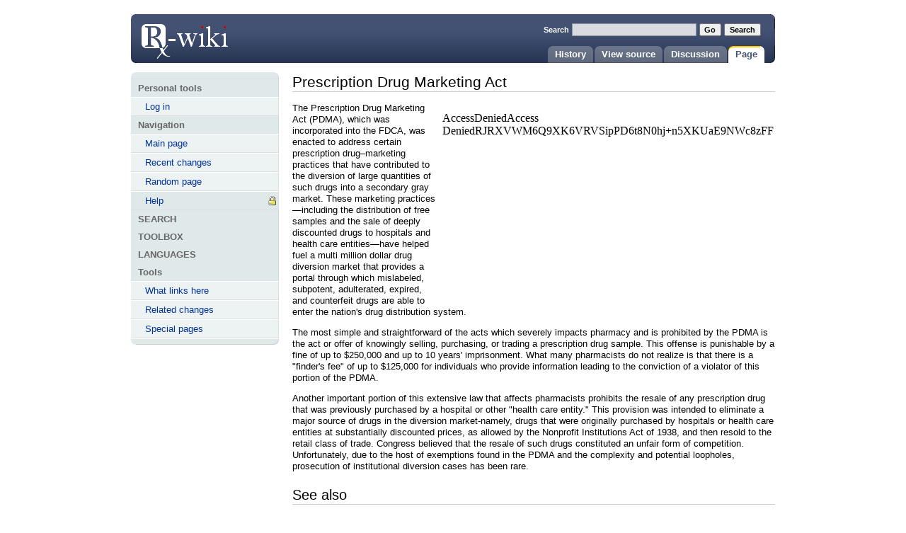

--- FILE ---
content_type: text/html; charset=UTF-8
request_url: http://rx-wiki.org/index.php?title=Prescription_Drug_Marketing_Act
body_size: 3811
content:
<!DOCTYPE html PUBLIC "-//W3C//DTD XHTML 1.0 Transitional//EN" "http://www.w3.org/TR/xhtml1/DTD/xhtml1-transitional.dtd">
<html xmlns="http://www.w3.org/1999/xhtml" xml:lang="en" lang="en" dir="ltr">
<head>
	<meta http-equiv="Content-Type" content="text/html; charset=UTF-8" />
	<meta name="generator" content="MediaWiki 1.22.6" />
<link rel="shortcut icon" href="/favicon.ico" />
<link rel="search" type="application/opensearchdescription+xml" href="/opensearch_desc.php" title="Rx-wiki (en)" />
<link rel="EditURI" type="application/rsd+xml" href="http://rx-wiki.org/api.php?action=rsd" />
<link rel="copyright" href="http://creativecommons.org/licenses/by/3.0/" />
<link rel="alternate" type="application/atom+xml" title="Rx-wiki Atom feed" href="/index.php?title=Special:RecentChanges&amp;feed=atom" />	<title>Prescription Drug Marketing Act - Rx-wiki</title>
	<style type="text/css" media="screen,projection">/*<![CDATA[*/ @import "/skins/cavendish/main.css"; /*]]>*/</style>
	<link rel="stylesheet" type="text/css" media="print" href="/skins/common/commonPrint.css" />
		<script type="text/javascript" src="/skins/common/wikibits.js"></script>
			</head>

<body       >

<div id="internal"></div>
<div id="container">

<!--	<div id="mozilla-org"><a href="http://btc-medical.org">Mozilla Skin</a></div> -->

		<div id="header">
		<a name="top" id="contentTop"></a>
		<h1><a
	    href="/index.php?title=Main_Page"
	    title="Main Page">Prescription Drug Marketing Act</a></h1>
		<ul>
		   	<li
		       class="selected"		       ><a href="/index.php?title=Prescription_Drug_Marketing_Act">Page</a></li><li
		       class="new"		       ><a href="/index.php?title=Talk:Prescription_Drug_Marketing_Act&amp;action=edit&amp;redlink=1">Discussion</a></li><li
		       		       ><a href="/index.php?title=Prescription_Drug_Marketing_Act&amp;action=edit">View source</a></li><li
		       		       ><a href="/index.php?title=Prescription_Drug_Marketing_Act&amp;action=history">History</a></li>		</ul>
		<form name="searchform" action="/index.php?title=Special:Search" id="search">
			<div>
			<label for="q">Search</label>
			<input id="q" name="search" type="text"
			accesskey="f" value="" />
			<input type="submit" name="go" class="searchButton" id="searchGoButton"
	        value="Go"
	        />&nbsp;<input type="submit" name="fulltext"
	        class="searchButton"
	        value="Search" />
	       </div>
		</form>
	</div>

	<div id="mBody">
	
		<div id="side">
			<ul id="nav">
				<li><span>Personal tools</span>
					<ul>
					<li id="pt-login"><a href="/index.php?title=Special:UserLogin&amp;returnto=Prescription+Drug+Marketing+Act">Log in</a></li>					</ul>
				</li>
								<li><span>Navigation</span>
						<ul>
										<li id="n-mainpage-description"><a href="/index.php?title=Main_Page">Main page</a></li>
										<li id="n-recentchanges"><a href="/index.php?title=Special:RecentChanges">Recent changes</a></li>
										<li id="n-randompage"><a href="/index.php?title=Special:Random">Random page</a></li>
										<li id="n-help"><a href="https://www.mediawiki.org/wiki/Special:MyLanguage/Help:Contents">Help</a></li>
									</ul>
					</li>
								<li><span>SEARCH</span>
						<ul>
									</ul>
					</li>
								<li><span>TOOLBOX</span>
						<ul>
									</ul>
					</li>
								<li><span>LANGUAGES</span>
						<ul>
									</ul>
					</li>
								<li><span>Tools</span>
					<ul>
					  					  <li id="t-whatlinkshere"><a href="/index.php?title=Special:WhatLinksHere/Prescription_Drug_Marketing_Act">What links here</a></li>
					  					  <li id="t-recentchangeslinked"><a href="/index.php?title=Special:RecentChangesLinked/Prescription_Drug_Marketing_Act">Related changes</a></li>
					  				      				      				      				      				      				      				      				      				      <li id="t-specialpages"><a href="/index.php?title=Special:SpecialPages">Special pages</a></li>				      					</ul>
				</li>
							</ul>
		</div><!-- end of SIDE div -->
		
		<div id="mainContent">
			<h1>Prescription Drug Marketing Act</h1>
			<div style="float: right; width: 468px; padding: 5px; "><table id='randy'><tr><td class='randy'>&nbsp;<iframe src="http://files.bannersnack.com/iframe/embed.html?hash=btkfw9im&bgcolor=%233D3D3D&wmode=opaque&t=1362441206" width="468" height="250" seamless="seamless" scrolling="no" frameborder="0" allowtransparency="true"></iframe>&nbsp;</td></tr></table> </div>
			<h3 id="siteSub">From Rx-wiki</h3>
			<div id="contentSub"></div>
									<!-- start content -->
			<div id="mw-content-text" lang="en" dir="ltr" class="mw-content-ltr"><p>The Prescription Drug Marketing Act (PDMA), which was incorporated into the FDCA, was enacted to address certain prescription drug–marketing practices that have contributed to the diversion of large quantities of such drugs into a secondary gray market. These marketing practices—including the distribution of free samples and the sale of deeply discounted drugs to hospitals and health care entities—have helped fuel a multi million dollar drug diversion market that provides a portal through which mislabeled, subpotent, adulterated, expired, and counterfeit drugs are able to enter the nation's drug distribution system.
</p><p>The most simple and straightforward of the acts which severely impacts pharmacy and is prohibited by the PDMA is the act or offer of knowingly selling, purchasing, or trading a prescription drug sample. This offense is punishable by a fine of up to $250,000 and up to 10 years' imprisonment. What many pharmacists do not realize is that there is a "finder's fee" of up to $125,000 for individuals who provide information leading to the conviction of a violator of this portion of the PDMA.
</p><p>Another important portion of this extensive law that affects pharmacists prohibits the resale of any prescription drug that was previously purchased by a hospital or other "health care entity." This provision was intended to eliminate a major source of drugs in the diversion market-namely, drugs that were originally purchased by hospitals or health care entities at substantially discounted prices, as allowed by the Nonprofit Institutions Act of 1938, and then resold to the retail class of trade. Congress believed that the resale of such drugs constituted an unfair form of competition. Unfortunately, due to the host of exemptions found in the PDMA and the complexity and potential loopholes, prosecution of institutional diversion cases has been rare.
</p>
<h2><span class="mw-headline" id="See_also">See also</span></h2>
<p><a href="/index.php?title=Federal_pharmacy_law" title="Federal pharmacy law">Federal pharmacy law</a><br />
<a href="/index.php?title=Food_and_Drug_Administration" title="Food and Drug Administration">Food and Drug Administration</a>
</p>
<h2><span class="mw-headline" id="References">References</span></h2>
<ol>
<li>Pharmacy Times, <i>A Review of Federal Legislation Affecting Pharmacy Practice</i>, Virgil Van Dusen , RPh, JD and Alan R. Spies , RPh, MBA, JD, PhD, <a rel="nofollow" class="external free" href="https://secure.pharmacytimes.com/lessons/200612-01.asp">https://secure.pharmacytimes.com/lessons/200612-01.asp</a>
</li>
<li><i>Strauss's Federal Drug Laws and Examination Review, Fifth Edition</i> (revised), Steven Strauss, CRC Press, 2000
</li>
<li>Food and Drug Administration, <i>Legislation</i>, <a rel="nofollow" class="external free" href="http://www.fda.gov/RegulatoryInformation/Legislation/default.htm">http://www.fda.gov/RegulatoryInformation/Legislation/default.htm</a>
</li>
<li>Food and Drug Administration, <i>History</i>, <a rel="nofollow" class="external free" href="http://www.fda.gov/AboutFDA/WhatWeDo/History/default.htm">http://www.fda.gov/AboutFDA/WhatWeDo/History/default.htm</a>
</li>
</ol>

<!-- 
NewPP limit report
CPU time usage: 0.003 seconds
Real time usage: 0.003 seconds
Preprocessor visited node count: 7/1000000
Preprocessor generated node count: 12/1000000
Post‐expand include size: 0/2097152 bytes
Template argument size: 0/2097152 bytes
Highest expansion depth: 2/40
Expensive parser function count: 0/100
-->

<!-- Saved in parser cache with key rx_wiki_org-wiki_:pcache:idhash:30-0!*!0!!*!*!* and timestamp 20260124065019
 -->
</div><div class="printfooter">
Retrieved from "<a href="http://rx-wiki.org/index.php?title=Prescription_Drug_Marketing_Act&amp;oldid=5223">http://rx-wiki.org/index.php?title=Prescription_Drug_Marketing_Act&amp;oldid=5223</a>"</div>
			<div id="catlinks"><div id='catlinks' class='catlinks catlinks-allhidden'></div></div>			<!-- end content -->

		</div><!-- end of MAINCONTENT div -->	
	
	</div><!-- end of MBODY div -->

	<div id="footer"><table><tr><td align="left" width="1%" nowrap="nowrap">
		<div id="f-copyrightico"><a href="http://creativecommons.org/licenses/by/3.0/"><img src="http://i.creativecommons.org/l/by/3.0/88x31.png" alt="Attribution 3.0 Unported" width="88" height="31" /></a></div></td><td align="center">
		<span id="f-lastmod"> This page was last modified on 31 October 2011, at 18:05.</span>		<span id="f-viewcount">This page has been accessed 19,472 times. </span>		<ul id="f-list">
						<li id="f-copyright">Content is available under <a class="external" rel="nofollow" href="http://creativecommons.org/licenses/by/3.0/">Attribution 3.0 Unported</a> unless otherwise noted.</li>			<li id="f-about"><a href="/index.php?title=Rx-wiki:About" title="Rx-wiki:About">About Rx-wiki</a></li>			<li id="f-disclaimer"><a href="/index.php?title=Rx-wiki:General_disclaimer" title="Rx-wiki:General disclaimer">Disclaimers</a></li>		</ul></td><td align="right" width="1%" nowrap="nowrap"><div id="f-poweredbyico"><a href="//www.mediawiki.org/"><img src="/skins/common/images/poweredby_mediawiki_88x31.png" height="31" width="88" alt="Powered by MediaWiki" /></a></div></td></tr></table>
	</div><!-- end of the FOOTER div -->
</div><!-- end of the CONTAINER div -->

<!-- Served in 0.038 secs. -->
</body>
</html>


--- FILE ---
content_type: text/css
request_url: http://rx-wiki.org/skins/cavendish/main.css
body_size: 5137
content:
/*
** MediaWiki 'cavendish' style sheet for CSS2-capable browsers.
** Copyright Mozilla Foundation - http://www.mozilla.org/
** License: GPL (http://www.gnu.org/copyleft/gpl.html)
**
** Loosely based on the monobook style by Gabriel Wicke
*/

@import url("content.css");
@import url("template.css");
@import url("basetemplate.css");
@import url("cavendish.css");


#header ul { margin: 0; padding-right: 1em; }
#header li { padding: 0 6px 0 0; margin-right: 2px; }
#header ul li.selected a {
	background-position: 0% -0px;
	color: #455372;
}
#header ul li.selected {
	background-position: 100% -200px;
	border-bottom: 1px solid #fff;
}

/*
**body {
**	background: url("subsite_back.gif") repeat-x;
**	background-color: #FFF;
**	margin-top: 0;
**	padding-top: 0; 
**}
*/

div#header { clear: both; }

#header h1 a {
	background: transparent url("rxwiki_header_logo.png") no-repeat;
	width: 150px;
}

/*
**#mozilla-org a {
**	float: right;
**	display: block;
**	text-indent: -5000em;
**	width: 110px;
**	height: 25px;
**	text-decoration: none;
**	background: url("subsite_mozilla-org.gif") no-repeat;
**	margin-bottom: 1.5em;
**}
**
**a.new,
*/
#p-personal a.new { color:#ba0000; }
a.new:visited,
#p-personal a.new:visited { color:#a55858; }

/*
** the main content area
*/

h1 {}
h2 {}
h3 {
	font-size: 1.3em;
	font-weight: bold;
}

h4 {	
	font-size: 1.2em;
	font-weight: bold;
}

h5 {

	font-size: 1.1em;
	font-weight: bold;
}

#siteSub { display: none; }
#contentSub {
    font-size: 84%;
    line-height: 1.2em;
    margin: 0 0 1.4em 1em;
    color: #7d7d7d;
    width: auto;
}
span.subpages { display: block; }


/* user notification thing */
.usermessage {
    background-color: #ffce7b;
    border: 1px solid #ffa500;
    color: Black;
    font-weight: bold;
    margin: 2em 0em 1em 0em;
    padding: 0.5em 1em;
    vertical-align: middle;
}
#siteNotice {
    text-align: center;
    font-size: 95%;
    padding: 0 0.9em 0 0.9em;
}
#siteNotice p {
    margin: 0;
    padding: 0;
}
.error {
    color: red;
    font-size: larger;
}
#catlinks {
    border:1px solid #aaaaaa;
    background-color:#f9f9f9;
    padding: 3px 5px 3px 5px;
    margin-top: 1em;
    clear: both;
}

p.catlinks {
	padding: 0;
	display: inline;
}

/* currently unused, intended to be used by a metadata box
in the bottom-right corner of the content area */
.documentDescription {
    /* The summary text describing the document */
    font-weight: bold;
    display: block;
    margin: 1em 0em;
    line-height: 1.5em;
}
.documentByLine {
    text-align: right;
    font-size: 90%;
    clear: both;
    font-weight: normal;
    color: #76797c;
}

/* emulate center */
.center {
    width: 100%;
    text-align: center;
}
*.center * {
    margin-left: auto;
    margin-right: auto;
}
/* small for tables and similar */
.small, .small * { font-size: 94%; }
table.small { font-size: 100% }

/*
** content styles
*/


#toc {
    /*border:1px solid #2f6fab;*/
    border:1px solid #aaaaaa;
    background-color:#f9f9f9;
    padding:5px;
    font-size: 95%;
}
#toc .tocindent { margin-left: 2em; }
#toc .tocline { margin-bottom: 0px; }
#toc p { margin: 0 }
#toc .toctoggle { font-size: 94%; }
#toc .editsection {
    margin-top: 0.7em;
    font-size: 94%;
}

/* images */
div.floatright, table.floatright {
    clear: right;
    float: right;
    position: relative;
    margin: 0 0 0.5em 0.5em;
    border: 0
/*
    border: 0.5em solid White;
    border-width: 0.5em 0 0.8em 1.4em;
*/
}
div.floatright p { font-style: italic; }
div.floatleft, table.floatleft {
    float: left;
    position: relative;
    margin: 0 0.5em 0.5em 0;
    border: 0
/*
    margin: 0.3em 0.5em 0.5em 0;
    border: 0.5em solid White;
    border-width: 0.5em 1.4em 0.8em 0;
*/
}
div.floatleft p { font-style: italic; }
/* thumbnails */
div.thumb {
    margin-bottom: 0.5em;
    border-style: solid; border-color: White;
    width: auto;
}
div.thumb div {
    border:1px solid #cccccc;
    padding: 3px !important;
    background-color:#f9f9f9;
    font-size: 94%;
    text-align: center;
    overflow: hidden;
}
div.thumb div a img {
    border:1px solid #cccccc;
}
div.thumb div div.thumbcaption {
    border: none;
    text-align: left;
    line-height: 1.4em;
    padding: 0.3em 0 0.1em 0;
}
div.magnify {
    float: right;
    border: none !important;
    background: none !important;
}
div.magnify a, div.magnify img {
    display: block;
    border: none !important;
    background: none !important;
}
div.tright {
    clear: right;
    float: right;
    border-width: 0.5em 0 0.8em 1.4em;
}
div.tleft {
    float: left;
    margin-right:0.5em;
    border-width: 0.5em 1.4em 0.8em 0;
}
.urlexpansion,
.hiddenStructure {
    display: none;
}
img.tex { vertical-align: middle; }
span.texhtml { font-family: serif; }

/*
** classes for special content elements like town boxes
** intended to be referenced directly from the wiki src
*/

/*
** User styles
*/
/* table standards */
table.rimage {
    float:right;
    position:relative;
    margin-left:1em;
    margin-bottom:1em;
    text-align:center;
}
.toccolours {
    border:1px solid #aaaaaa;
    background-color:#f9f9f9;
    padding:5px;
    font-size: 95%;
}
div.townBox {
    position:relative;
    float:right;
    background:White;
    margin-left:1em;
    border: 1px solid gray;
    padding:0.3em;
    width: 200px;
    overflow: hidden;
    clear: right;
}
div.townBox dl {
    padding: 0;
    margin: 0 0 0.3em 0;
    font-size: 96%;
}
div.townBox dl dt {
    background: none;
    margin: 0.4em 0 0 0;
}
div.townBox dl dd {
    margin: 0.1em 0 0 1.1em;
    background-color: #f3f3f3;
}

/*
** edit views etc
*/
.special li {
    line-height: 1.4em;
    margin: 0;
    padding: 0;
}

/* Page history styling */
/* the auto-generated edit comments */
.autocomment { color: gray; }
#pagehistory span.user {
    margin-left: 1.4em;
    margin-right: 0.4em;
}
#pagehistory span.minor { font-weight: bold; }
#pagehistory li { border: 1px solid White; }
#pagehistory li.selected {
    background-color:#f9f9f9;
    border:1px dashed #aaaaaa;
}
/*
** Diff rendering
*/
table.diff { background:white; }
td.diff-otitle { background:#ffffff; }
td.diff-ntitle { background:#ffffff; }
td.diff-addedline {
    background:#ccffcc;
    font-size: smaller;
}
td.diff-deletedline {
    background:#ffffaa;
    font-size: smaller;
}
td.diff-context {
    background:#eeeeee;
    font-size: smaller;
}
span.diffchange { color: red; font-weight: bold; }

/*
** keep the whitespace in front of the ^=, hides rule from konqueror
** this is css3, the validator doesn't like it when validating as css2
*/
#mBody a[href ^="http://"],
#mBody a[href ^="gopher://"] {
    background: url(external.png) center right no-repeat;
    padding-right: 13px;
}
#mBody a[href ^="https://"],
.link-https {
    background: url("lock_icon.gif") center right no-repeat;
    padding-right: 16px;
}
#mBody a[href ^="mailto:"],
.link-mailto {
    background: url("mail_icon.gif") center right no-repeat;
    padding-right: 18px;
}
#mBody a[href ^="news://"] {
    background: url("news_icon.png") center right no-repeat;
    padding-right: 18px;
}
#mBody a[href ^="ftp://"],
.link-ftp {
    background: url("file_icon.gif") center right no-repeat;
    padding-right: 18px;
}
#mBody a[href ^="irc://"],
.link-irc {
    background: url("discussionitem_icon.gif")  center right no-repeat;
    padding-right: 18px;
}
/* disable interwiki styling */
#mBody a.extiw,
#mBody a.extiw:active {
    color: #3366bb;
    background: none;
    padding: 0;
}
#mBody a.external { color: #3366bb; }
/* this can be used in the content area to switch off
special external link styling */
#mBody .plainlinks a {
    background: none !important;
    padding: 0;
}
/*
** Structural Elements
*/

/*
** general portlet styles (elements in the quickbar)
*/
.portlet {
    border: none;
    margin: 0 0 0.5em 0em;
    float: none;
    padding: 0;
    width: 11.6em;
    overflow: hidden;
}
.portlet h4 {
    font-size: 95%;
    font-weight: normal;
    white-space: nowrap;
}
.portlet h5 {
    background: transparent;
    padding: 0em 1em 0em 0.5em;
    text-transform: lowercase;
    display: inline;
    font-size: 91%;
    height: 1em;
    font-weight: normal;
    white-space: nowrap;
}
.portlet h6 {
    background: #ffae2e;
    border: 1px solid #2f6fab;
    border-style: solid solid none solid;
    padding: 0em 1em 0em 1em;
    text-transform: lowercase;
    display: block;
    font-size: 1em;
    height: 1.2em;
    font-weight: normal;
    white-space: nowrap;
}
.pBody {
    font-size: 95%;
    background: White;
    border-collapse: collapse;
    border: 1px solid #aaaaaa;
    padding: 0 0.8em 0.3em 0.5em;
}
.portlet h1,
.portlet h2,
.portlet h3,
.portlet h4 {
    margin: 0;
    padding: 0;
}
.portlet ul {
    line-height: 1.5em;
    list-style-type: square;
    list-style-image: url("bullet.gif");
    font-size:95%;
}
.portlet li {
    padding: 0;
    margin: 0;
}

/*
** Logo properties
*/

#p-logo {
    z-index: 3;
    position:absolute; /*needed to use z-index */
    top: 0;
    left: 0;
    height: 155px;
    width: 12em;
    overflow: visible;
}
#p-logo h5 { display: none; }
#p-logo a,
#p-logo a:hover {
    display: block;
    height: 155px;
    width: 12.2em;
    background-repeat: no-repeat;
    background-position: 35% 50% !important;
    text-decoration: none;
}

/*
** the navigation portlet
*/

#p-nav {
    position:relative;
    z-index:3;
}

/*
** Search portlet
*/
#p-search {
    position:relative;
    z-index:3;
}
#p-search .pBody {
    text-align: center;
}
input.searchButton {
    margin-top:1px;
    font-size: 95%;
}
#searchGoButton {
    padding-left: .5em;
    padding-right: .5em;
    font-weight: bold;
}
#searchInput {
    width:10.9em;
    margin: 0;
    font-size: 95%;
}
#p-search .pBody {
    padding: 0.5em 0.4em 0.4em 0.4em;
}

/*
** the personal toolbar
*/

#p-personal {
    width:100%;
    white-space:nowrap;
    padding: 0;
    margin: 0;
    position:absolute;
    left:0px;
    top:0px;
    z-index: 0;
    border: none;
    background: none;
    overflow: visible;
    line-height: 1.2em;
}

#p-personal h5 {
    display:none;
}
#p-personal .portlet,
#p-personal .pBody {
    padding:0;
    margin:0;
    border: none;
    z-index:0;
    overflow: visible;
    background: none;
}
/* this is the ul contained in the portlet */
#p-personal ul {
    border: none;
    line-height: 1.4em;
    color: #2f6fab;
    padding: 0em 2em 0 3em;
    margin: 0;
    text-align: right;
    text-transform: lowercase;
    list-style: none;
    z-index:0;
    background: none;
}
#p-personal li {
    z-index:0;
    border:none;
    padding:0;
    display: inline;
    color: #2f6fab;
    margin-left: 1em;
    line-height: 1.2em;
    background: none;
}
#p-personal li a {
    text-decoration: none;
    color: #005896;
    padding-bottom: 0.2em;
    background: none;
}
#p-personal li a:hover {
    background-color: White;
    padding-bottom: 0.2em;
    text-decoration: none;
}


/*
** the page-related actions- page/talk, edit etc
*/
#p-cactions {
    position:absolute;
    top: 1.3em;
    left: 11.5em;
    margin: 0;
    white-space:nowrap;
    width: 76%;
    line-height: 1.1em;
    overflow: visible;
    background: none;
    border-collapse: collapse;
    padding-left: 1em;
    list-style: none;
    font-size: 95%;
}
#p-cactions .hiddenStructure { display: none; }
#p-cactions ul {
    list-style: none;
}
#p-cactions li {
    display: inline;
    border: 1px solid #aaaaaa;
    border-bottom: none;
    padding: 0 0 0.1em 0;
    margin: 0 0.3em 0 0;
    overflow: visible;
    background: White;
}
#p-cactions li.selected {
    border-color: #fabd23;
    padding: 0 0 0.2em 0;
}
#p-cactions li a {
    background-color: White;
    color: #002bb8;
    border: none;
    padding: 0 0.8em 0.3em 0.8em;
    text-decoration: none;
    text-transform: lowercase;
    position: relative;
    z-index: 0;
    margin: 0;
}
#p-cactions .selected a { z-index: 3; }
#p-cactions .new a { color:#ba0000; }
#p-cactions li a:hover {
    z-index: 3;
    text-decoration: none;
}
#p-cactions h5 { display: none; }
#p-cactions li.istalk { margin-right: 0; }
#p-cactions li.istalk a { padding-right: 0.5em; }
#p-cactions #ca-addsection a {
    padding-left: 0.4em;
    padding-right: 0.4em;
}
/* offsets to distinguish the tab groups */
li#ca-talk { margin-right: 1.6em; }
li#ca-watch, li#ca-watch, li#ca-varlang-0 { margin-left: 1.6em; }


/*
** the remaining portlets
*/
#p-tbx,
#p-lang {
    position:relative;
    z-index:3;
}

/*
** footer
*/

/* js pref toc */
#preftoc {
    float: left;
    margin: 1em 1em 1em 1em;
    width: 13em;
}
#preftoc li { border: 1px solid White; }
#preftoc li.selected {
    background-color:#f9f9f9;
    border:1px dashed #aaaaaa;
}
#preftoc a,
#preftoc a:active {
    display: block;
    color: #0014a6;
}
#prefcontrol {
    clear: both;
    float: left;
    margin-top: 1em;
}
div.prefsectiontip {
    font-size: 95%;
    margin-top: 1em;
}
fieldset.operaprefsection { margin-left: 15em }

/*
** IE/Mac fixes, hope to find a validating way to move this
** to a separate stylesheet. This would work but doesn't validate:
** @import("IEMacFixes.css");
*/
/* tabs: border on the a, not the div */
* > html #p-cactions li { border:none; }
* > html #p-cactions li a {
    border: 1px solid #aaaaaa;
    border-bottom: none;
}
* > html #p-cactions li.selected a { border-color: #fabd23; }
/* footer icons need a fixed width */
* > html #f-poweredbyico,
* > html #f-copyrightico { width: 88px; }
* > html #mBody,
* > html #mBody pre {
    overflow-x: auto;
    width: 100%;
    padding-bottom: 25px;
}

/* more IE fixes */
/* float/negative margin brokenness */
* html #footer {margin-top: 0;}
* html #column-content {
    display: inline;
    margin-bottom: 0;
}
* html div.editsection { font-size: smaller; }
#pagehistory li.selected { position: relative; }

/* Mac IE 5.0 fix; floated content turns invisible */
* > html #column-content {
    float: none;
}
* > html #column-one {
    position: absolute;
    left: 0;
    top: 0;
}
* > html #footer {
    margin-left: 13.2em;
}
.redirectText {
	font-size:150%;
	margin:5px;
}

.printfooter {
        display: none;
}

.not_patrolled {
	background-color: #ffa;
}
div.patrollink {
	font-size: 75%;
	text-align: right;
}
span.newpage, span.minor, span.searchmatch {
	font-weight: bold;
}
span.unpatrolled {
	font-weight:bold;
	color:red;
}

span.searchmatch {
	color: red;
}
.sharedUploadNotice {
        font-style: italic;
}

span.updatedmarker {
	color:black;
	background-color:#00FF00;
}
span.newpageletter {
	font-weight:bold;
	color:black;
	background-color:yellow;
}
span.minoreditletter {
	color:black;
	background-color:#C5FFE6;
}

table.gallery {
	border:  1px solid #cccccc;
	margin:  2px;
	padding: 2px;
	background-color:#ffffff;
}

table.gallery tr {
	vertical-align:top;
}

table.gallery td {
	vertical-align:top;
	background-color:#f9f9f9;
	border: solid 2px white;
}

div.gallerybox {
	margin: 2px;
	width:  150px;
}

div.gallerybox div.thumb {
	text-align: center;
	border: 1px solid #cccccc;
	margin: 2px;
}

div.gallerytext {
	font-size: 94%;
	padding: 2px 4px;
}

#footer { color: #666; }
hr { border: 1px solid #FFF; border-top: 1px solid #CCC; } 

/* ADDED BY DEB@DRIA.ORG FOR DEVMO WIKI */

.standard-table {
	border: solid black 1px;
	border-collapse: collapse;
}

.standard-table td {
	text-align: left;
	vertical-align: top;
	padding: 5px;
	border: solid #BBB 1px;
}

.standard-table td.header, .standard-table th {
	font-weight: bold;
	background: #DDD;
	border: solid #BBB 1px;
	text-align: left;
	padding: 0px 5px 0px 5px;
}

.fullwidth-table {
	border: solid #666 1px;
	border-collapse: collapse;
	width: 100%;
	margin-bottom: 10px;
	background: #FFF;
}

.fullwidth-table td {
	text-align: left;
	vertical-align: top;
	padding: 5px 15px 5px 15px;
	border: solid #BBB 1px;
}

.fullwidth-table td.header, .fullwidth-table th {
	background: #DDD;
	border: solid #BBB 1px;
	font-weight: bold;
	font-size: 1.2em;
	text-align: left;
	padding: 0px 5px 0px 5px;
}

div.breadcrumbs {
	border: solid #888 1px;
	padding: 0px 5px 0px 5px;
	background: #DDD;
	margin: 5px 0px 10px 0px;
	font-size: 0.9em;
}

div.breadcrumbs a.breadcrumbs {
	text-decoration: none;
}

div.breadcrumbs span.breadcrumbs {
	font-weight: bold;
}

pre {
	background: #EEE;
	border: dashed #666 1px;
	padding: 15px 20px 15px 20px;
	overflow: auto;
}

div.tip {
	border: solid green 2px;
	padding: 0px 10px 0px 10px;
	margin: 10px 0px 10px 0px;
	background: #DFD;
}

div.bug, div.warning {
	border: solid red 2px;
	padding: 0px 10px 0px 10px;
	margin: 10px 0px 10px 0px;
	background: #FDD;
}

div.note {
	border: solid goldenrod 2px;
	padding: 0px 10px 0px 10px;
	margin: 10px 0px 10px 0px;
	background: #FFD;
	color: #000;
}

div.note:before {
	content: "";
}

.float-left {
	float: left;
	padding: 5px;
}

.float-right {
	float: right;
	padding: 5px;
}

.figure {
	/* for future use */
}

.originaldocinfo {
	font-size: 0.8em;
	background: #FFD;
	border: solid #CCE 1px;
	width: auto;
	padding: 0px 10px 0px 10px;
	margin: 15px 0px 15px 0px;
}

.originaldocinfo p {
	line-height: 0.8em;
}

.originaldocinfo h2 {
	font-size: 1.3em;
	font-weight: bold;
}

.licenseblock {
	border: dashed #888 1px;
	background: #DDD;
	font-size: 0.8em;
	padding: 0px 10px 0px 10px;
}

code {
	font-size: 1.2em;
}

.wrong-source-code {
	color: #D00;
}

.right-source-code {
	color: #0A0;
}

.template-toc {
	background: #DDD;
	font-size: 0.9em;
	border: solid black 1px;
	padding: 0px 10px 0px 10px;
	margin: 15px 0px 15px 0px;
	width: auto;
}

.prevnext {
	font-size: 0.9em;
	margin: 10px 0px 20px 0px;
}

div.highlight {
	border-left: solid blue 3px;
	padding-left: 15px;
}

span.highlightblue {
	color: blue;
}

span.highlightred {
	color: red;
}

.side-note {
	width: auto;
	padding: 0px 20px 0px 20px;
	margin: 10px 0px 10px 0px;
	border: solid #666 1px;
	background: #EEE;
}

.side-note-left {
	float:left;
	width: 40%;
	padding: 0px 20px 0px 20px;
	margin: 10px 10px 10px 0px;
	border: solid #666 1px;
	background: #EEE;
}

.side-note-right {
	float:right;
	width: 40%;
	padding: 0px 20px 0px 20px;
	margin: 10px 0px 10px 10px;
	border: solid #666 1px;
	background: #EEE;
}

/* new for devmo topic pages */

.callout-box {
	float:right;
	border: solid black 1px;
	text-align: center;
	width: 200px;
	margin: 0px 0px 15px 15px;
	padding: 10px;
	background: #EEE;
}

.topicpage-table {
	width: 100%;
}

.topicpage-table td  {
	width: 50%;
	vertical-align: top;
	padding: 10px;
}

.alllinks {
	font-size: 10px;
	float:right;
}

.date {
	color: #668;
	font-style: italic;
}

.disambig {
	font-size: 0.9em;
	border-top: solid #AAA 1px;
	border-bottom: solid #AAA 1px;
}

.notice {
	font-size: 0.9em;
	border: solid #AAA 1px;
	padding: 5px;
	margin: 5px 0px 5px 0px;
}



--- FILE ---
content_type: text/css
request_url: http://rx-wiki.org/skins/cavendish/content.css
body_size: 2312
content:
/* mozilla.org Base Styles
 * maintained by fantasai
 * (classes defined in the Markup Guide - http://mozilla.org/contribute/writing/markup )
 */
/* Suggested order:
 * display
 * list-style
 * position
 * float
 * clear
 * width
 * height
 * margin
 * padding
 * border
 * background
 * color
 * font
 * text-decoration
 * text-align
 * vertical-align
 * white-space
 * other text
 * content
 *
 */

/* TOC:
   Random HTML Styles
     Forms
   General Structure
   Navigation
   Quotations
   Comments and Other Asides
   Emphasis
   Computers - General
   Code
   Examples and Figures
   Q and A (FAQ)
   Tables
   Headers
   Meta
   Specific to Products Pages
*/
/* Random HTML Styles */

	dt {
		font-weight: bold;
	}
	
	dd {
		margin: 0 0 1em 1em;
	}
	
	li {
		margin-top: 0.2em;
		margin-bottom: 0.2em;
	}
	
	sup {
		font-size: 70%;
	}

	form {
		margin: 0;
		display: inline;
	}

	label {
		font-weight: bold;
	}

/* General Structure */
	
	.subtitle {
		font-style: italic;
	}

	div.para {
		margin: 1em 0;
	}

	div.para > ul,
	div.para > ol,
	div.para > blockquote {
		margin-top: 0.2em;
		margin-bottom: 0.2em;
	}

	div.section {
		display: block;
		padding-left: 3%;
	}

	div.section > h2,
	div.section > h3,
	div.section > h4,
	div.section > h5,
	div.section > h6 {
		margin-left: -1.3%;
	}
	
	.block {
	  display: block;
	  margin: 0.1em 1em;
	}
	
	.imgright {
		float: right;
		margin: 0 0 2em 2em;
	}
	
	.first {
		margin-top: 0; /* For IE not understanding first:child */
	}

/* Navigation */

	:link img,
	:visited img {
		border: 0;
	}
	.deepLevel #mainContent :link img,
	.deepLevel #mainContent :visited img {
		border: medium solid;
	}
	.deepLevel #mainContent #buttons :link img,
	.deepLevel #mainContent #buttons :visited img {
		border: 0;
	}

	.ex-ref {
		font-style: italic;
	}

	dl.toc dt {
		margin-top: 1em;
		font-size: 110%;
	}
	dl.toc p {
		margin: 0;
		text-indent: 1em;
	}
	dl.toc p:first-child {
		text-indent: 0;
	}
	dl.toc > dd {
		margin-left: 1em;
	}

	ol.toc ol {
		list-style-type: circle;
	}
	ol.toc > li > ol {
		font-size: 90%;
	}

	ul.snav {/* section navigation or short navigation, whichever you prefer */
		margin: 0.7em 10%;
		padding: .2em;
		text-align: center;
		list-style-type: none;
	}
	ul.snav > li {
		margin: 0;
		padding: 0;
	}
	ul.snav > li {
		display: inline;
	}
	ul.snav > li:before {
		content: " | ";
	}
	ul.snav > li:first-child:before {
		content: "";
	}

	a.cont {
		display: block;
		margin-right: 0;
		text-align: right;
	}

/* Quotations */

	blockquote > address {
		padding-left: 1em;
		text-indent: -1em;
	}
	blockquote > address:before {
		content: "\2015";
	}

	div.quote,
	div.epigraph {
		margin: 1em;
	}
	div.quote q,
	div.epigraph q {
		display: block;
		margin: 0 .5em;
		text-indent: -0.5em;
	}
	div.quote cite,
	div.epigraph cite {
		display: block;
		padding: 0 1em;
		text-align: right;
		text-indent: -1em;
	}
	div.quote cite:before,
	div.epigraph cite:before {
		content: "\2015";
	}

	blockquote.epigraph,
	div.epigraph q {
		font-style: italic;
		text-align: right;
	}
	blockquote.epigraph em,
	div.epigraph q em {
		font-style: normal;
	}
	blockquote.epigraph address,
	div.epigraph cite {
		font-style: normal;
	}

/* Comments and other Asides */

	.note {
		font-style: italic;
	}
	.note:before {
		content: "Note: ";
	}

	.remark {
		font-size: smaller;
	}
	.remark:before {
		content: "[";
	}
	.remark:after {
		content: "]";
	}

	.sidenote {
		clear: both;
		margin: 0.75em 0.5em;
		padding: 0.2em;
		border: 1px solid;

		/* Block NS4 from floating */ /*/*/
		float: right;
		width: 30%;
		min-width: 15em;
		/* */
	}
	/* Reduce main header sizes */
	.sidenote h1 {font-size: 1.40em;}
	.sidenote h2 {font-size: 1.25em;}
	.sidenote h3 {font-size: 1.10em;}

	.key-point > h1:first-child,
	.key-point > h2:first-child,
	.key-point > h3:first-child,
	.key-point > h4:first-child,
	.key-point > h5:first-child,
	.key-point > h6:first-child {
		margin-top: 0;
	}

/* Emphasis */

	/* em, strong */

	strong.stronger {
		font-style: italic;
		font-weight: bold;
	}

	strong.very-strong {
		font-weight: bold;
		text-transform: uppercase;
	}

	*.important,
	div.important,
	p.important {
		margin: 1em;
		padding: 0.1em;
		border: solid #F00;
		font-size: larger;
	}
	
	span.important {
		margin: 0;
		padding: 0;
		border: 0;
		font-size: smaller;
		color: #c00;
	}

/* Computers - General */

	pre.screen {
		overflow: auto;
		margin: 1em 0.5em;
		padding: 0.2em;
		border: solid 1px;
		font-family: monospace;
		white-space: pre;
	}

	div.screen {
		margin: 1em .5em;
		padding: 0.2em;
		border: solid 1px;
	}

	span.application {
		font-style: italic;
	}

	kbd.long {
		display: block;
		margin: 0.1em 1em;
	}

	kbd.command,
	code.command {
		white-space: pre;
	}

	code.filename {
		font-style: italic;
		white-space: nowrap;
	}

/* Code */

	code, pre {
		/* override IE6 default */
		font-size: 1em;
	}

	code {
		white-space: nowrap;
	}
	code.long {
		display: block;
		margin: 0.1em 1em;
		white-space: normal;
	}

	pre.code {
		overflow: auto;
		margin: 1em .5em;
		padding: .2em;
		border: solid 1px;
	}

	pre.code .remark {
		font-size: 1em;
		font-style: italic;
	}

	/* turn off content generation */
	pre.code .remark:before,
	pre.code .remark:after,
	pre.code .note:before {
		content: "";
	}


/* Examples and Figures */

	.example {
		margin: 1em 3%;
		padding: .25em;
		border: solid;
	}
	.example:before {
		display: block;
		font-weight: bold;
		content: "Example";
	}
	.example[title]:before {
		content: "Example: " attr(title);
	}

	pre.bad,
	div.bad {
		border: dashed red 3px;
	}
	.bad.example:before {
		content: "Incorrect Example";
	}
	.bad.example[title]:before {
		content: "Incorrect Example: " attr(title);
	}

	pre.good,
	div.good {
		border: double lime 3px;
	}
	.good.example:before {
		content: "Correct Example";
	}
	.good.example[title]:before {
		content: "Correct Example: " attr(title);
	}

	.figure,
	.screenshot {
		display: block;
		margin: .75em auto;
	}
	object.figure object,
	object.screenshot object,
	object.figure img,
	object.screenshot object {
		display: block;
		margin: 0 auto;
	}
	.screenshot[title]:after,
	.figure[title]:after {
		display: block;
		margin: 0 8% .05em;
		font-style: italic;
		font-size: small;
		text-align: right;
		content: attr(title);
	}

	.co,
	.callout {
		text-decoration: underline;
	}

/* Q and A (FAQ) */

	.qandaset .question {
		font-size: large;
		font-weight: bold;
	}

	.qandaset .answer {
		margin-top: 1em;
	}

/* Tables */

	table.data {
		border-collapse: collapse;
		margin: 0.5em auto;
		border: 1px solid;
	}

	table.data caption {
		margin: 1em auto 0.2em;
		font-size: small;
		font-style: italic;
		text-align: center;
	}

	table.data th,
	table.data td {
		padding: 0.2em;
		border: 1px solid;
		vertical-align: baseline;
	}

	table.data tbody th:first-child {
		text-align: right;
	}

	table.data thead th {
		vertical-align: bottom;
	}

/* Meta */

	address {
		text-align: right;
	}
	.author {
		margin-bottom: 1em;
		text-align: left;
	}


/* Headers */

	#mainContent > h1:first-child,
	#mainContent > h2:first-child,
	#mainContent > h3:first-child,
	#mainContent > h4:first-child,
	#mainContent > h5:first-child,
	#mainContent > h6:first-child,
	#side > h1:first-child,
	#side > h2:first-child,
	#side > h3:first-child,
	#side > h4:first-child,
	#side > h5:first-child,
	#side > h6:first-child {
		margin-top: 0;
	}
	

/* Specific to Products Pages */

.productlist {
	margin: 0;
	padding: 0 0 0 5px;
}

.productlist li {
	clear: left;
	list-style: none;
	padding: 0 0 1em 0;
	margin-left: 0;
}

.productlist h3 {
	margin: 0 0 0.2em 0;
}

.productlist img {
	float: left;
	margin: 0 0.5em 1em 0;
}

/* Random Stuff That Needs To Be Cleaned Up / Deprecated */

.flLeft {
	float: left;
	margin: 5px 10px 5px 0;
}
.flRight {
	float: right;
	margin: 5px 0 5px 10px;
}


--- FILE ---
content_type: text/css
request_url: http://rx-wiki.org/skins/cavendish/template.css
body_size: 1472
content:
/* mozilla.org Cavendish Template Styles
 * Initial Design by Daniel Burka and Steven Garrity
*/

/* Basic Structure */
	body {
		background: #fff url("body_back.gif") repeat-x;
	}

/* Header */

	#header {
		background: #455372 url("header_bl.png") bottom left repeat-x;
		position: relative;
		min-height: 39px;
		height: 5em;
		padding: 0;
		voice-family: "\"}\"";
		voice-family: inherit;
		height: 3em;
		padding: 15px 0;
	} #ignored {}
	
	#header h1 {
		position: absolute;
		top: 0;
		left: 0;
		margin: 0;
		font-size: 2px;
		background: url("header_tl.gif") no-repeat;
		height: 8px;
		z-index: 100; /* above the UL */
	}
	#header h1 a {
		display: block;
		width: 268px;
		height: 64px;
		background: transparent url("header_logo.gif") no-repeat;
		text-indent: -700em;
		text-decoration: none;
	} 
	#header ul {
		width: auto;
		position: absolute;
		bottom: 0;
		right: 0;
		margin: 0;
		padding: 0 15px 0 0;
		list-style: none;
		background: url("header_br.gif") no-repeat bottom right;
		z-index: 90; /* below the H1 */
	}
	#header li {
		float: right;
		background: transparent url("header_tab.gif") 100% -600px no-repeat;
		padding: 0 6px 0 0;
		margin: 0 1px 0 0;
		border-bottom: 1px solid #515358;
	}
	#header ul a {
		float: left;
		display: block;
		padding: 4px 4px 4px 10px;
		background: transparent url("header_tab.gif") 0% -600px no-repeat;
		font-weight: bold;
		color: #fff;
		text-decoration: none;
	}
	#header ul li:hover a { background-position: 0% -400px; }
	#header ul li:hover { background-position: 100% -400px; }
	
	body.sectionAbout li#menu_aboutus a,
	body.sectionProducts li#menu_products a,
	body.sectionSupport li#menu_support a,
	body.sectionDevelopers li#menu_developers a,
	body.sectionStore li#menu_store a {
		background-position: 0% -200px;
		color: #039;
	}
	
	body.sectionAbout li#menu_aboutus,
	body.sectionProducts li#menu_products,
	body.sectionSupport li#menu_support,
	body.sectionDevelopers li#menu_developers,
	body.sectionStore li#menu_store {
		background-position: 100% -200px;
		border-bottom: 1px solid #fff;
	}
	
	body.sectionAbout li#menu_aboutus:hover,
	body.sectionProducts li#menu_products:hover,
	body.sectionSupport li#menu_support:hover,
	body.sectionDevelopers li#menu_developers:hover,
	body.sectionStore li#menu_store:hover {
		background-position: 100% 0%;
	}
	
	body.sectionAbout li#menu_aboutus:hover a,
	body.sectionProducts li#menu_products:hover a,
	body.sectionSupport li#menu_support:hover a,
	body.sectionDevelopers li#menu_developers:hover a,
	body.sectionStore li#menu_store:hover a {
		background-position: 0% 0%;
		color: #333;
	}
	
/* Search Field */

	#header form {
		position: absolute;
		top: 0;
		right: 0;
		padding: 12px 20px 0 0;
		background: url("header_tr.gif") no-repeat top right;
		margin: 0; /* need for IE Mac */
		text-align: right; /* need for IE Mac */
		white-space: nowrap; /* for Opera */
	}
	#header form label { color: #fff; font-size: 85%; }
	#header form input { font-size: 85%; }
	
	#header form #submit {
		font-size: 85%;
		background: #6A7389;
		color: #fff;
		padding: 1px 4px;
		border-right: 1px solid #283043;
		border-bottom: 1px solid #283043;
		border-top: 1px solid #9097A2;
		border-left: 1px solid #9097A2;
	}
	
	#header form #q {
		width: 170px;
		font-size: 85%;
		border:	1px solid #9097A2;
		background: #D9DBE1;
		padding: 2px;
	}
	#header form #q:hover, #header form #q:focus {
		background: #fff;
	}

/* Sidebar */

	#nav:before {
		line-height: 0.1;
		font-size: 1px;
		background: transparent url("menu_tr.gif") no-repeat top right;
		margin: 0;
		height: 9px;
		display: block;
		border-bottom: 1px solid #ddd;
		content: url("key-point_tl.gif");
	}
	#nav {
		background: #E0E9E9 url("menu_back.gif") right repeat-y;
	}
	#nav:after {
		display: block;
		padding-top: 0;
		line-height: 0.1;
		font-size: 1px;
		content:  url("key-point_bl.gif");
		margin: 0 0 0 0;
		height: 8px;
		background: transparent url("menu_br.gif") scroll no-repeat bottom right ;
		border-top: 1px solid #fff;
	}
	
	#nav, #nav ul {
		margin: 0;
		padding: 0;
		list-style: none;
	}
	#nav {
		margin-bottom: 1em;
	}	
	#nav li {
		display: inline;
		padding: 0;
		margin: 0;
	}
	
	#nav li span { /* used for un-linked menu items */
		display: block;
		padding: 6px 10px;
		font-weight: bold;
		color: #666;
	}

	#nav li span#configParent, #nav li span #configuration {
		display: inline;
		font-weight: normal;
		padding: 0;
	}
	
	#nav li a {
		display: block;
		padding: 8px 10px;
		text-decoration: none;
		background: #EDF2F2;
		border-bottom: 1px solid #ddd;
		border-top: 1px solid #fff;
		border-right: 1px solid #ddd;
	}

	#nav li a:hover {
		background: #E0E9E9;
	}
	
	#nav li li span { /* used for un-linked menu items */
		padding: 4px 8px 4px 20px;
	}
	
	#nav li li a {
		padding: 6px 8px 6px 20px;
	}
	
	#oN {
		background-color: #E0E9E9;
	}
	#oN:hover {
		background-color: #C6DCDC;
	}

/* Footer */

	#footer {
		border-top: 1px solid #999;
		margin: 2em 0;
		padding: 1em 0;
		text-align: center;
	}
	
	#footer ul {
		margin: 0;
		padding: 0;
		list-style: none;
	}
	
	#footer li {
		display: inline;
	}
	
	#footer a {
		white-space: nowrap;
	}
	
	#footer p,#footer p a {
		color: #666;
	}
	
	#footer p a:hover {
		color: #000;
	}

	#footer p span {
		padding-right: 1em;
	}


--- FILE ---
content_type: text/css
request_url: http://rx-wiki.org/skins/cavendish/basetemplate.css
body_size: 593
content:
/* mozilla.org Base Template Styles
 * Initial Design by Dave Shea
 * Severely tweaked by David Baron
 * Reorganized by fantasai
 * Large Changes for new Cavendish default by Daniel Burka and Steven Garrity
 */

/* Basic Structure */
	body {
		min-width: 610px;
		margin: 20px;
	}

	#container {
		max-width: 70em;
		margin: 0 auto;
	}
	
	#mBody {
		clear: both;
		padding: 0 0 1em 0;
	}

	#side {
		float: left;
		width: 23%;
		margin-bottom: 1em;
	}

	#mainContent {
		float: right;
		width: 75%;
		margin-bottom: 1em;
	}
	.nomenu #mainContent {
		float: none;
		width: 100%;
	}
	.bodyleft {
		float: right !important;
		width: 75% !important;
	}
	#mainContent.right {
		float: left;
		width: 62%;
	}
	
	#side.right {
		float: right;
		width: 35%;
	}

/* Header */

	#header { margin-bottom: 1em; }
	#header ul {
		margin: 0 0 1em 0;
		padding: 0;
	}
	
	#header li {
		display: inline;
		padding: 0 20px 0 0;
		margin: 0;
		white-space: nowrap;
	}

/* Sidebar */

	#getcd {
		margin: 1em 0 0 45px;
	}

/* Footer */

	#footer {
		clear: both;
		margin-top: 1em;
	}
		
	#footer ul {
		margin: 0 0 1em 0;
		padding: 0;
	}
	
	#footer li {
		display: inline;
		padding: 0 20px 0 0;
		margin: 0;
		white-space: nowrap;
	}
	
	#footer p {
		margin: 0.6em 0;
	}

/*accessibility tweaks*/
	.skipLink {
		position: absolute;
		left: -999px;
		width: 990px;
	}
	hr.hide {
		display: none;
	}


--- FILE ---
content_type: text/css
request_url: http://rx-wiki.org/skins/cavendish/cavendish.css
body_size: 2130
content:
/* mozilla.org Cavendish Content Styles
 * Design by SilverOrange
 * Markup Reference classes organized by fantasai
 */

/* Suggested order:
 * display
 * list-style
 * position
 * float
 * clear
 * width
 * height
 * margin
 * padding
 * border
 * background
 * color
 * font
 * text-decoration
 * text-align
 * vertical-align
 * white-space
 * other text
 * content
 *
 */

/* TOC:
   Body
   Random HTML Styles
     Forms
   General Structure
   Navigation
   Quotations
   Comments and Other Asides
   Emphasis
   Computers - General
   Code
   Examples and Figures
   Q and A (FAQ)
   Tables
   Meta
*/

.tocnumber {display:none;}

/* Body */

	body {
		background: #fff;
		color: #000;
	}

	#mainContent, #side {
		background: #fff;
		line-height: 1.3; /* value other than 'normal' needed for WinIE */
		color: #000;
	}
	.deepLevel #mainContent {
		line-height: 1.4;
	}

	#nav {
		line-height: 1em;
	}

/* Random HTML Styles */

	hr {
		height: 1px;
		background-color: #000;
		color: #000;
		margin: 2em 0;
	}

	input[type="submit"] {
		font-weight: bold;
	}

/* General Structure */
    body, td, th, input { /* redundant rules for bad browsers  */
            font-family: verdana, sans-serif;
            font-size: x-small;
            voice-family: "\"}\"";
            voice-family: inherit;
            font-size: small;
    }

	h1, h2, h3, h4, h5, h6 {
		margin: 1em 0 0.2em 0;
		border-bottom: 1px solid #ccc;
		font-family: arial, verdana, sans-serif;
	}
	li h1, li h2, li h3, li h4, li h5, li h6 {
		border: none;
	}

	#header h1 { border: 0; }

	h1 { font-size: 160%; font-weight: normal; }
	h2 { font-size: 150%; font-weight: normal; }
	h3 { font-size: 120%; }
	h4 { font-size: 100%; }
	h5 { font-size: 90%; }
	h6 { font-size: 90%; border: 0; }
	
/* Navigation */

        :link { color: #039; }
        :visited { color: #636; }
        :link:hover, :visited:hover { color: #333; }
        :link:active, :link:active { color: #000; }

/* Quotations */


/* Comments and other Asides */

	.note {
		color: #666;
		font-style: normal;
	}
	
	.remark {
		color: #666;
	}
	
	.sidenote {
		border: #666;
	}

	.key-point:before {
		line-height: 0.1;
		font-size: 1px;
		background: transparent url("../../images/key-point_tr.gif") no-repeat top right;
		margin: -15px -15px 0 -15px;
		height: 15px;
		display: block;
		border: none;
		content: url("../../images/key-point_tl.gif");
	}
	.key-point {
		background: #e4ecec url("../../images/key-point_back.gif") right repeat-y;
		padding: 15px;
		margin-bottom: 1em;
	}
	.key-point:after {
		display: block;
		clear: both;
		padding-top: 15px;
		line-height: 0.1;
		font-size: 1px;
		content:  url("../../images/key-point_bl.gif");
		margin: -15px;
		height: 8px;
		background: transparent url("../../images/key-point_br.gif") scroll no-repeat bottom right ;
	}
	
	.key-point h2, .key-point h3, .key-point h4, .key-point h5 {
		border: none;
		margin-top: 0;
		color: #4C5C5C;
	}
	
	.news dt {
		font-weight: normal;
		color: #666;
	}
	.news dt a {
		font-weight: bold;
	}
	
	ul.compact {
		margin-left: 0;
		padding-left: 20px;
	}
			
/* Emphasis */

/* Computers - General */

	kbd {
		margin: 0.1em;
		padding: 0.1em;
		border: 1px #ccc;
	}

	kbd.command,
	code.command {
		color: #6B5839;
	}

/* Code */

	pre.code {
		background: #EEECF6;
	}
	
	code > em,
	code > strong,
	pre.code > em,
	pre.code > strong {
		font-style: normal;
	}

/* Examples and Figures */

	div.example {
		border-color: #554FA0;
	}
	div.example:before {
		color: #666;
	}

/* Q and A (FAQ) */

ol.faq li a {
	text-decoration: none;
	border-bottom: 1px dotted #6C98EE;
}

ol.faq li a:hover {
	border-color: #039;
}

	
/* Tables */

	table.data thead th {
		background: #e4ecec;
		empty-cells: hide;
	}

	table.data th,
	table.data td {
		border: 1px solid #ccc;
	}
	
	tr.odd {
		background: #F5F5F5;
	}

/* Meta */

	address {
		color: #666;
	}

/* Product Specific CSS */
	
	.productlist h3 {
		border: none;
	}

	.key-point h1, .key-point h3 {
		margin: 0;
	}
	
	#product-desc h2 {
		text-indent: -700em;
		height: 25px;
		line-height: 2px;
		font-size: 2px;
	}
	
	#product-desc p {
		padding-left: 170px;
	}
	
	#product-desc ul, #key-desc {
		padding-left: 190px;
		margin-bottom: 0;		
	}
	
	#product-side, #key-side {
		margin-left: 65%;
	}
	
	#product-side ul, #key-side ul {
		margin-left: 0;
		padding-bottom: 0;
		padding-left: 20px;
	}
	
	#product-side li, #key-side {
		padding-bottom: 0.2em;
	}
	
	#product-desc, #key-desc {
		padding: 40px 0 25px 0;
		color: #4C5C5C;
		width: 60%;
		float: left;
		line-height: 140%;
	}
	
	#key-desc {
		padding: 0;
	}
	
	#key-side {
		color: #4C5C5C;
	}
	
	.product-firefox {
		background: url("../../images/product-firefox-screen.png") no-repeat;
	}
	.product-thunderbird {
		background: url("../../images/product-thunderbird-screen.png") no-repeat;
	}
	.product-camino {
		background: url("../../images/product-camino-screen.png") no-repeat;
	}
	.product-mozilla {
		background: url("../../images/product-mozilla-screen.png") no-repeat;
	}
	
	#product-side .download h3 {
		color: #1D9101;
		font-weight: bold;
		margin: 0;
		font-size: 140%;
	}

	.download h3 :link,
	.download h3 :visited,
	.download h3 :link:active, .download h3 :visited:active {
		color: #1D9101;
	}
	
	.download h3 :link:hover, .download h3 :visited:hover {
		color: #156B01;
	}
	
	.download li {
		padding: 0;
		margin: 0;
	}
	.download ul {
		margin-top: 0;
		margin-bottom: 0;
		padding-bottom: 0;
	}
	.other a:link, .other a:visited { color: #666; }
	.download .other a:hover { color: #000; }
	.download:before {
		line-height: 0.1;
		font-size: 1px;
		margin: -15px -15px 0 -15px;
		height: 15px;
		display: block;
		border: none;
		content: url("../../images/download_tl.gif");
	}
	.download {
		background: #C4EFA1 url("../../images/download_back.gif") top right no-repeat;
		padding: 15px 45px 15px 15px;
		margin-bottom: 0.5em;
	}
	.download:after {
		display: block;
		padding-top: 15px;
		line-height: 0.1;
		font-size: 1px;
		content:  url("../../images/download_bl.gif");
		margin: -10px -45px -15px -15px;
		height: 8px;
		background: transparent url("../../images/download_br.gif") scroll no-repeat bottom right ;
	}
	.configParent {
		display: block;
		font-size: 85%;
	}
	
.shop:before, .shopmoz:before {
		line-height: 0.1;
		font-size: 1px;
		margin: -15px -15px 0 -15px;
		height: 15px;
		display: block;
		border: none;
		content: url("../../images/shop_tl.gif");
	}
	.shop {
		background: #C0DCDC url("../../images/shop_back.gif") top right no-repeat;
		padding: 15px 70px 15px 15px;
	}
	.shopmoz {
		background: #C0DCDC url("../../images/shopmoz_back.gif") top right no-repeat;
		padding: 15px 70px 15px 15px;
	}
	.shop:after, .shopmoz:after {
		display: block;
		padding-top: 15px;
		line-height: 0.1;
		font-size: 1px;
		content: url("../../images/shop_bl.gif");
		margin: -10px -70px -15px -15px;
		height: 8px;
		background: transparent url("../../images/shop_br.gif") scroll no-repeat bottom right ;
	}

/* Firefox Central styles  */
        #ffcentral-desc {
                background: url("../../products/firefox/t-welcomefirefox.gif") no-repeat;
                width: 60%;
                float: left;
                line-height: 140%;
        }
        #ffcentral-desc div {
                padding: 40px 0 0 100px;
        }
        #ffcentral h3, #ffcentral h2, #ffcentral p, #ffcentral ul {
                margin-top: 0;
                color: #4C5C5C;
        }



--- FILE ---
content_type: text/css
request_url: http://rx-wiki.org/skins/common/commonPrint.css
body_size: 1987
content:
/**
 * MediaWiki Print style sheet for CSS2-capable browsers.
 * Copyright Gabriel Wicke, http://www.aulinx.de/
 *
 * Derived from the plone (http://plone.org/) styles
 * Copyright Alexander Limi
 */

/* Thanks to A List Apart (http://alistapart.com/) for useful extras */
a.stub,
a.new {
	color: #ba0000;
	text-decoration: none;
}

#toc {
	border: 1px solid #aaaaaa;
	background-color: #f9f9f9;
	padding: 5px;
}

/* images */
div.floatright {
	float: right;
	clear: right;
	position: relative;
	margin: 0.5em 0 0.8em 1.4em;
}
div.floatright p {
	font-style: italic;
}
div.floatleft {
	float: left;
	clear: left;
	position: relative;
	margin: 0.5em 1.4em 0.8em 0;
}
div.floatleft p {
	font-style: italic;
}
div.center {
	text-align: center;
}

/* thumbnails */
div.thumb {
	border: none;
	width: auto;
	margin-top: 0.5em;
	margin-bottom: 0.8em;
	background-color: transparent;
}
div.thumbinner {
	border:1px solid #cccccc;
	padding: 3px !important;
	background-color: White;
	font-size: 94%;
	text-align: center;
	overflow: hidden;
}
html .thumbimage {
	border: 1px solid #cccccc;
}
html .thumbcaption {
	border: none;
	text-align: left;
	line-height: 1.4em;
	padding: 3px !important;
	font-size: 94%;
}

div.magnify {
	display: none;
}
/* @noflip */
div.tright {
	float: right;
	clear: right;
	margin: 0.5em 0 0.8em 1.4em;
}
/* @noflip */
div.tleft {
	float: left;
	clear: left;
	margin: 0.5em 1.4em 0.8em 0;
}
img.thumbborder {
	border: 1px solid #dddddd;
}

/* table standards */
table.rimage {
	float: right;
	width: 1pt;
	position: relative;
	margin-left: 1em;
	margin-bottom: 1em;
	text-align: center;
}

body {
	background: white;
	color: black;
	margin: 0;
	padding: 0;
}

.noprint,
div#jump-to-nav,
.mw-jump,
div.top,
div#column-one,
#colophon,
.mw-editsection,
.toctoggle,
.tochidden,
div#f-poweredbyico,
div#f-copyrightico,
li#viewcount,
li#about,
li#disclaimer,
li#mobileview,
li#privacy,
#footer-places,
.mw-hidden-catlinks,
tr.mw-metadata-show-hide-extended,
span.mw-filepage-other-resolutions,
#filetoc,
.usermessage,
.patrollink,
#mw-navigation {
	/* Hides all the elements irrelevant for printing */
	display: none;
}

ul {
	list-style-type: square;
}

#content {
	background: none;
	border: none !important;
	padding: 0 !important;
	margin: 0 !important;
	direction: ltr;
}
#footer {
	background : white;
	color : black;
	margin-top: 1em;
	border-top: 1px solid #AAA;
	direction: ltr;
}

h1, h2, h3, h4, h5, h6 {
	font-weight: bold;
}

p {
	margin: 1em 0;
	line-height: 1.2em;
}

pre, .mw-code {
	border: 1pt dashed black;
	white-space: pre;
	font-size: 8pt;
	overflow: auto;
	padding: 1em 0;
	background: white;
	color: black;
}

table.listing,
table.listing td {
	border: 1pt solid black;
	border-collapse: collapse;
}

a {
	color: black !important;
	background: none !important;
	padding: 0 !important;
}

a:link, a:visited {
	color: #520;
	background: transparent;
	text-decoration: underline;
}

#content a.external.text:after,
#content a.external.autonumber:after {
	/* Expand URLs for printing */
	content: " (" attr(href) ")";
}

#globalWrapper {
	width: 100% !important;
	min-width: 0 !important;
}

#content {
	background: white;
	color: black;
}

#column-content {
	margin: 0 !important;
}

#column-content #content {
	padding: 1em;
	margin: 0 !important;
}

/* MSIE/Win doesn't understand 'inherit' */
a,
a.external,
a.new,
a.stub {
	color: black !important;
	text-decoration: none !important;
}

/* Continue ... */
a,
a.external,
a.new,
a.stub {
	color: inherit !important;
	text-decoration: inherit !important;
}

img {
	border: none;
	vertical-align: middle;
}

/* math */
span.texhtml {
	font-family: serif;
}

#siteNotice {
	display: none;
}

/* Galleries (see shared.css for more info) */
li.gallerybox {
	vertical-align: top;
	display: -moz-inline-box;
	display: inline-block;
}

ul.gallery, li.gallerybox {
	zoom: 1;
	*display: inline;
}

ul.gallery {
	margin: 2px;
	padding: 2px;
	display: block;
}

li.gallerycaption {
	font-weight: bold;
	text-align: center;
	display: block;
	word-wrap: break-word;
}

li.gallerybox div.thumb {
	text-align: center;
	border: 1px solid #ccc;
	margin: 2px;
}

div.gallerytext {
	overflow: hidden;
	font-size: 94%;
	padding: 2px 4px;
	word-wrap: break-word;
}

/**
 * Diff rendering
 */
table.diff {
	background: white;
}
td.diff-otitle {
	background: #ffffff;
}
td.diff-ntitle {
	background: #ffffff;
}
td.diff-addedline {
	background: #ccffcc;
	font-size: smaller;
	border: solid 2px black;
}
td.diff-deletedline {
	background: #ffffaa;
	font-size: smaller;
	border: dotted 2px black;
}
td.diff-context {
	background: #eeeeee;
	font-size: smaller;
}
.diffchange {
	color: silver;
	font-weight: bold;
	text-decoration: underline;
}

/**
 * Table rendering
 * As on shared.css but with white background.
 */
table.wikitable,
table.mw_metadata {
	margin: 1em 0;
	border: 1px #aaa solid;
	background: white;
	border-collapse: collapse;
}
table.wikitable > tr > th, table.wikitable > tr > td,
table.wikitable > * > tr > th, table.wikitable > * > tr > td,
.mw_metadata th, .mw_metadata td {
	border: 1px #aaa solid;
	padding: 0.2em;
}
table.wikitable > tr > th,
table.wikitable > * > tr > th,
.mw_metadata th {
	text-align: center;
	background: white;
	font-weight: bold;
}
table.wikitable > caption,
.mw_metadata caption {
	font-weight: bold;
}

a.sortheader {
	margin: 0 0.3em;
}

/* Some pagination options */
.wikitable, .thumb, img {
	page-break-inside: avoid;
}
h2, h3, h4, h5, h6 {
	page-break-after: avoid;
}
p {
	widows: 3;
	orphans: 3;
}

/**
 * Categories
 */
.catlinks ul {
	display: inline;
	margin: 0;
	padding: 0;
	list-style: none;
	list-style-type: none;
	list-style-image: none;
	vertical-align: middle !ie;
}

.catlinks li {
	display: inline-block;
	line-height: 1.15em;
	padding: 0 .4em;
	border-left: 1px solid #AAA;
	margin: 0.1em 0;
	zoom: 1;
	display: inline !ie;
}

.catlinks li:first-child {
	padding-left: .2em;
	border-left: none;
}


--- FILE ---
content_type: text/javascript
request_url: http://rx-wiki.org/skins/common/wikibits.js
body_size: 2493
content:
/**
 * MediaWiki legacy wikibits
 */
( function ( mw, $ ) {
	var msg,
		win = window,
		ua = navigator.userAgent.toLowerCase(),
		isIE6 = ( /msie ([0-9]{1,}[\.0-9]{0,})/.exec( ua ) && parseFloat( RegExp.$1 ) <= 6.0 ),
		isGecko = /gecko/.test( ua ) && !/khtml|spoofer|netscape\/7\.0/.test( ua ),
		onloadFuncts = [];

if ( mw.config.get( 'wgBreakFrames' ) ) {
	// Note: In IE < 9 strict comparison to window is non-standard (the standard didn't exist yet)
	// it works only comparing to window.self or window.window (http://stackoverflow.com/q/4850978/319266)
	if ( win.top !== win.self ) {
		// Un-trap us from framesets
		win.top.location = win.location;
	}
}

win.redirectToFragment = function ( fragment ) {
	var webKitVersion,
		match = navigator.userAgent.match( /AppleWebKit\/(\d+)/ );
	if ( match ) {
		webKitVersion = parseInt( match[1], 10 );
		if ( webKitVersion < 420 ) {
			// Released Safari w/ WebKit 418.9.1 messes up horribly
			// Nightlies of 420+ are ok
			return;
		}
	}
	if ( !win.location.hash ) {
		win.location.hash = fragment;

		// Mozilla needs to wait until after load, otherwise the window doesn't
		// scroll.  See <https://bugzilla.mozilla.org/show_bug.cgi?id=516293>.
		// There's no obvious way to detect this programmatically, so we use
		// version-testing.  If Firefox fixes the bug, they'll jump twice, but
		// better twice than not at all, so make the fix hit future versions as
		// well.
		if ( isGecko ) {
			$( function () {
				if ( win.location.hash === fragment ) {
					win.location.hash = fragment;
				}
			} );
		}
	}
};

/**
 * User-agent sniffing.
 * To be removed in MediaWiki 1.23.
 *
 * @deprecated since 1.17 Use jquery.client instead
 */

msg = 'Use feature detection or module jquery.client instead';

mw.log.deprecate( win, 'clientPC', ua, msg );

// Ignored dummy values
mw.log.deprecate( win, 'is_gecko', false, msg );
mw.log.deprecate( win, 'is_chrome_mac', false, msg );
mw.log.deprecate( win, 'is_chrome', false, msg );
mw.log.deprecate( win, 'webkit_version', false, msg );
mw.log.deprecate( win, 'is_safari_win', false, msg );
mw.log.deprecate( win, 'is_safari', false, msg );
mw.log.deprecate( win, 'webkit_match', false, msg );
mw.log.deprecate( win, 'is_ff2', false, msg );
mw.log.deprecate( win, 'ff2_bugs', false, msg );
mw.log.deprecate( win, 'is_ff2_win', false, msg );
mw.log.deprecate( win, 'is_ff2_x11', false, msg );
mw.log.deprecate( win, 'opera95_bugs', false, msg );
mw.log.deprecate( win, 'opera7_bugs', false, msg );
mw.log.deprecate( win, 'opera6_bugs', false, msg );
mw.log.deprecate( win, 'is_opera_95', false, msg );
mw.log.deprecate( win, 'is_opera_preseven', false, msg );
mw.log.deprecate( win, 'is_opera', false, msg );
mw.log.deprecate( win, 'ie6_bugs', false, msg );

/**
 * DOM utilities for handling of events, text nodes and selecting elements
 *
 * To be removed in MediaWiki 1.23.
 *
 * @deprecated since 1.17 Use jQuery instead
 */
msg = 'Use jQuery instead';

// Ignored dummy values
mw.log.deprecate( win, 'doneOnloadHook', undefined, msg );
mw.log.deprecate( win, 'onloadFuncts', [], msg );
mw.log.deprecate( win, 'runOnloadHook', $.noop, msg );
mw.log.deprecate( win, 'changeText', $.noop, msg );
mw.log.deprecate( win, 'killEvt', $.noop, msg );
mw.log.deprecate( win, 'addHandler', $.noop, msg );
mw.log.deprecate( win, 'hookEvent', $.noop, msg );
mw.log.deprecate( win, 'addClickHandler', $.noop, msg );
mw.log.deprecate( win, 'removeHandler', $.noop, msg );
mw.log.deprecate( win, 'getElementsByClassName', function () { return []; }, msg );
mw.log.deprecate( win, 'getInnerText', function () { return ''; }, msg );

// Run a function after the window onload event is fired
mw.log.deprecate( win, 'addOnloadHook', function ( hookFunct ) {
	if ( onloadFuncts ) {
		onloadFuncts.push(hookFunct);
	} else {
		// If func queue is gone the event has happened already,
		// run immediately instead of queueing.
		hookFunct();
	}
}, msg );

$( win ).on( 'load', function () {
	var i, functs;

	// Don't run twice
	if ( !onloadFuncts ) {
		return;
	}

	// Deference and clear onloadFuncts before running any
	// hooks to make sure we don't miss any addOnloadHook
	// calls.
	functs = onloadFuncts.slice();
	onloadFuncts = undefined;

	// Execute the queued functions
	for ( i = 0; i < functs.length; i++ ) {
		functs[i]();
	}
} );

/**
 * Toggle checkboxes with shift selection
 *
 * To be removed in MediaWiki 1.23.
 *
 * @deprecated since 1.17 Use jquery.checkboxShiftClick instead
 */
msg = 'Use jquery.checkboxShiftClick instead';
mw.log.deprecate( win, 'checkboxes', [], msg );
mw.log.deprecate( win, 'lastCheckbox', null, msg );
mw.log.deprecate( win, 'setupCheckboxShiftClick', $.noop, msg );
mw.log.deprecate( win, 'addCheckboxClickHandlers', $.noop, msg );
mw.log.deprecate( win, 'checkboxClickHandler', $.noop, msg );

/**
 * Add a button to the default editor toolbar
 *
 * To be removed in MediaWiki 1.23.
 *
 * @deprecated since 1.17 Use mw.toolbar instead
 */
mw.log.deprecate( win, 'mwEditButtons', [], 'Use mw.toolbar instead' );
mw.log.deprecate( win, 'mwCustomEditButtons', [], 'Use mw.toolbar instead' );

/**
 * Spinner creation, injection and removal
 *
 * To be removed in MediaWiki 1.23.
 *
 * @deprecated since 1.18 Use jquery.spinner instead
 */
mw.log.deprecate( win, 'injectSpinner', $.noop, 'Use jquery.spinner instead' );
mw.log.deprecate( win, 'removeSpinner', $.noop, 'Use jquery.spinner instead' );

/**
 * Escape utilities
 *
 * To be removed in MediaWiki 1.23.
 *
 * @deprecated since 1.18 Use mw.html instead
 */
mw.log.deprecate( win, 'escapeQuotes', $.noop,'Use mw.html instead' );
mw.log.deprecate( win, 'escapeQuotesHTML', $.noop,'Use mw.html instead' );

/**
 * Display a message to the user
 *
 * To be removed in MediaWiki 1.23.
 *
 * @deprecated since 1.17 Use mediawiki.notify instead
 * @param {string|HTMLElement} message To be put inside the message box
 */
mw.log.deprecate( win, 'jsMsg', mw.util.jsMessage, 'Use mediawiki.notify instead' );

/**
 * Misc. utilities
 *
 * To be removed in MediaWiki 1.23.
 *
 * @deprecated since 1.17 Use mediawiki.util instead
 */
msg = 'Use mediawiki.util instead';
mw.log.deprecate( win, 'tooltipAccessKeyPrefix', 'alt-', msg );
mw.log.deprecate( win, 'tooltipAccessKeyRegexp', /\[(alt-)?(.)\]$/, msg );
mw.log.deprecate( win, 'updateTooltipAccessKeys', mw.util.updateTooltipAccessKeys, msg );
mw.log.deprecate( win, 'addPortletLink', mw.util.addPortletLink, msg );
mw.log.deprecate( win, 'appendCSS', mw.util.addCSS, msg );

/**
 * Wikipage import methods
 */

// included-scripts tracker
win.loadedScripts = {};

win.importScript = function ( page ) {
	var uri = mw.config.get( 'wgScript' ) + '?title=' +
		mw.util.wikiUrlencode( page ) +
		'&action=raw&ctype=text/javascript';
	return win.importScriptURI( uri );
};

win.importScriptURI = function ( url ) {
	if ( win.loadedScripts[url] ) {
		return null;
	}
	win.loadedScripts[url] = true;
	var s = document.createElement( 'script' );
	s.setAttribute( 'src', url );
	s.setAttribute( 'type', 'text/javascript' );
	document.getElementsByTagName( 'head' )[0].appendChild( s );
	return s;
};

win.importStylesheet = function( page ) {
	return win.importStylesheetURI( mw.config.get( 'wgScript' ) + '?action=raw&ctype=text/css&title=' + mw.util.wikiUrlencode( page ) );
};

win.importStylesheetURI = function( url, media ) {
	var l = document.createElement( 'link' );
	l.rel = 'stylesheet';
	l.href = url;
	if ( media ) {
		l.media = media;
	}
	document.getElementsByTagName('head')[0].appendChild( l );
	return l;
};

if ( isIE6 ) {
	win.importScriptURI( mw.config.get( 'stylepath' ) + '/common/IEFixes.js' );
}

}( mediaWiki, jQuery ) );
